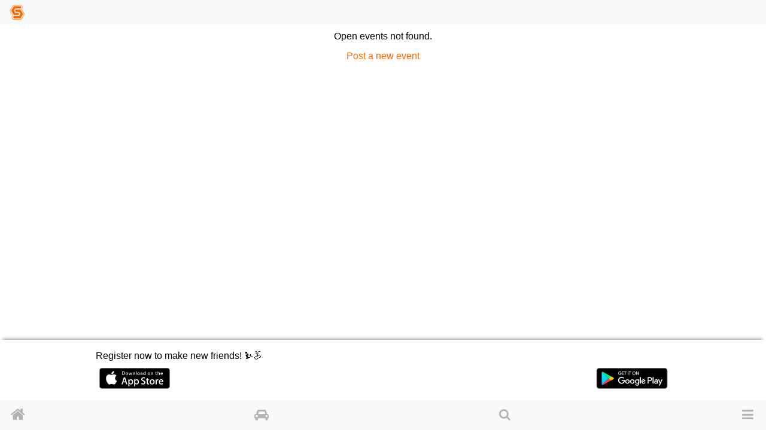

--- FILE ---
content_type: text/html; charset=utf-8
request_url: https://www.google.com/recaptcha/api2/aframe
body_size: 142
content:
<!DOCTYPE HTML><html><head><meta http-equiv="content-type" content="text/html; charset=UTF-8"></head><body><script nonce="-5utZ1n5Nzn8x7vQMlICzQ">/** Anti-fraud and anti-abuse applications only. See google.com/recaptcha */ try{var clients={'sodar':'https://pagead2.googlesyndication.com/pagead/sodar?'};window.addEventListener("message",function(a){try{if(a.source===window.parent){var b=JSON.parse(a.data);var c=clients[b['id']];if(c){var d=document.createElement('img');d.src=c+b['params']+'&rc='+(localStorage.getItem("rc::a")?sessionStorage.getItem("rc::b"):"");window.document.body.appendChild(d);sessionStorage.setItem("rc::e",parseInt(sessionStorage.getItem("rc::e")||0)+1);localStorage.setItem("rc::h",'1768973476850');}}}catch(b){}});window.parent.postMessage("_grecaptcha_ready", "*");}catch(b){}</script></body></html>